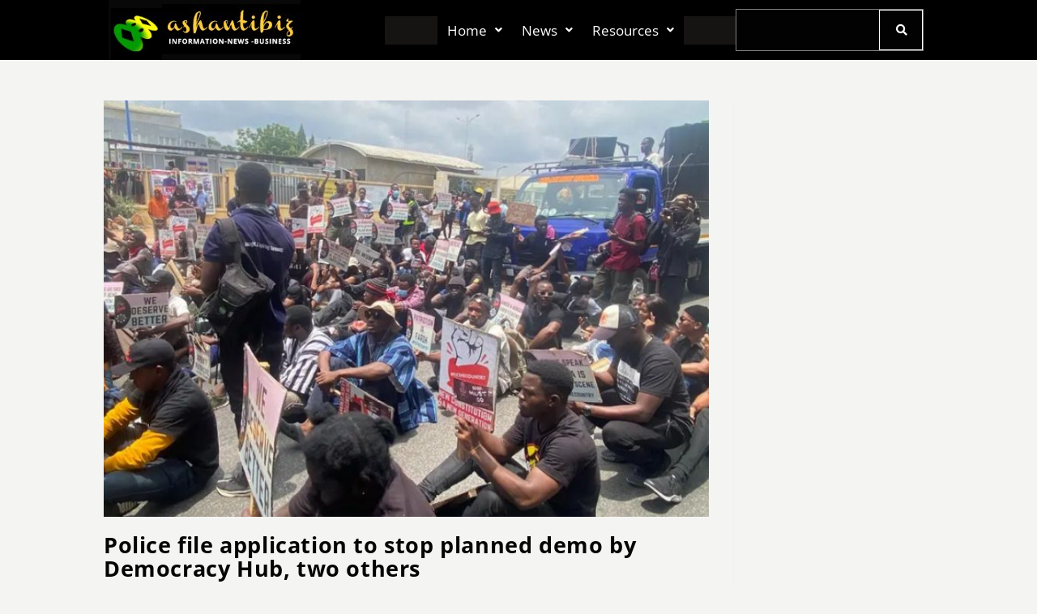

--- FILE ---
content_type: text/css
request_url: https://www.ashantibiz.com/storage/elementor/css/post-8.css?rnd=21274
body_size: 25
content:
.elementor-kit-8{--e-global-color-primary:#040404;--e-global-color-secondary:#BDF6FF;--e-global-color-text:#0D0D0D;--e-global-color-accent:#61CE70;--e-global-typography-primary-font-family:"Open Sans";--e-global-typography-primary-font-size:18px;--e-global-typography-primary-font-weight:normal;--e-global-typography-secondary-font-family:"Roboto Slab";--e-global-typography-secondary-font-weight:400;--e-global-typography-text-font-family:"Open Sans";--e-global-typography-text-font-size:17px;--e-global-typography-text-font-weight:normal;--e-global-typography-accent-font-family:"Roboto";--e-global-typography-accent-font-weight:500;background-color:#F4F4F2;font-family:"Open Sans", Sans-serif;font-size:18px;}.elementor-kit-8 a{color:#1F1F1F;}.elementor-kit-8 a:hover{color:#000207;}.elementor-kit-8 h1{color:#080707;}.elementor-kit-8 h2{color:#050505;}.elementor-kit-8 h3{color:#0C0B0B;}.elementor-kit-8 h4{color:#060606;}.elementor-kit-8 h5{color:#100F0F;}.elementor-kit-8 h6{color:#0B0A0A;}.elementor-section.elementor-section-boxed > .elementor-container{max-width:1920px;}.e-con{--container-max-width:1920px;}.elementor-widget:not(:last-child){margin-block-end:20px;}.elementor-element{--widgets-spacing:20px 20px;--widgets-spacing-row:20px;--widgets-spacing-column:20px;}{}h1.entry-title{display:var(--page-title-display);}@media(max-width:1024px){.elementor-section.elementor-section-boxed > .elementor-container{max-width:1024px;}.e-con{--container-max-width:1024px;}}@media(max-width:767px){.elementor-section.elementor-section-boxed > .elementor-container{max-width:767px;}.e-con{--container-max-width:767px;}}

--- FILE ---
content_type: text/css
request_url: https://www.ashantibiz.com/storage/elementor/css/post-12.css?rnd=21274
body_size: 1583
content:
.elementor-12 .elementor-element.elementor-element-d2e661b:not(.elementor-motion-effects-element-type-background), .elementor-12 .elementor-element.elementor-element-d2e661b > .elementor-motion-effects-container > .elementor-motion-effects-layer{background-color:#000000;}.elementor-12 .elementor-element.elementor-element-d2e661b > .elementor-container{max-width:1020px;}.elementor-12 .elementor-element.elementor-element-d2e661b{transition:background 0.3s, border 0.3s, border-radius 0.3s, box-shadow 0.3s;}.elementor-12 .elementor-element.elementor-element-d2e661b > .elementor-background-overlay{transition:background 0.3s, border-radius 0.3s, opacity 0.3s;}.elementor-12 .elementor-element.elementor-element-e875176 > .elementor-element-populated{margin:0px 0px 0px 0px;--e-column-margin-right:0px;--e-column-margin-left:0px;padding:0px 0px 0px 0px;}.elementor-widget-image .widget-image-caption{color:var( --e-global-color-text );font-family:var( --e-global-typography-text-font-family ), Sans-serif;font-size:var( --e-global-typography-text-font-size );font-weight:var( --e-global-typography-text-font-weight );}.elementor-bc-flex-widget .elementor-12 .elementor-element.elementor-element-2fb9e0b.elementor-column .elementor-widget-wrap{align-items:center;}.elementor-12 .elementor-element.elementor-element-2fb9e0b.elementor-column.elementor-element[data-element_type="column"] > .elementor-widget-wrap.elementor-element-populated{align-content:center;align-items:center;}.elementor-12 .elementor-element.elementor-element-2fb9e0b.elementor-column > .elementor-widget-wrap{justify-content:flex-end;}.elementor-widget-navigation-menu .menu-item a.hfe-menu-item.elementor-button{background-color:var( --e-global-color-accent );font-family:var( --e-global-typography-accent-font-family ), Sans-serif;font-weight:var( --e-global-typography-accent-font-weight );}.elementor-widget-navigation-menu .menu-item a.hfe-menu-item.elementor-button:hover{background-color:var( --e-global-color-accent );}.elementor-widget-navigation-menu a.hfe-menu-item, .elementor-widget-navigation-menu a.hfe-sub-menu-item{font-family:var( --e-global-typography-primary-font-family ), Sans-serif;font-size:var( --e-global-typography-primary-font-size );font-weight:var( --e-global-typography-primary-font-weight );}.elementor-widget-navigation-menu .menu-item a.hfe-menu-item, .elementor-widget-navigation-menu .sub-menu a.hfe-sub-menu-item{color:var( --e-global-color-text );}.elementor-widget-navigation-menu .menu-item a.hfe-menu-item:hover,
								.elementor-widget-navigation-menu .sub-menu a.hfe-sub-menu-item:hover,
								.elementor-widget-navigation-menu .menu-item.current-menu-item a.hfe-menu-item,
								.elementor-widget-navigation-menu .menu-item a.hfe-menu-item.highlighted,
								.elementor-widget-navigation-menu .menu-item a.hfe-menu-item:focus{color:var( --e-global-color-accent );}.elementor-widget-navigation-menu .hfe-nav-menu-layout:not(.hfe-pointer__framed) .menu-item.parent a.hfe-menu-item:before,
								.elementor-widget-navigation-menu .hfe-nav-menu-layout:not(.hfe-pointer__framed) .menu-item.parent a.hfe-menu-item:after{background-color:var( --e-global-color-accent );}.elementor-widget-navigation-menu .hfe-nav-menu-layout:not(.hfe-pointer__framed) .menu-item.parent .sub-menu .hfe-has-submenu-container a:after{background-color:var( --e-global-color-accent );}.elementor-widget-navigation-menu .hfe-pointer__framed .menu-item.parent a.hfe-menu-item:before,
								.elementor-widget-navigation-menu .hfe-pointer__framed .menu-item.parent a.hfe-menu-item:after{border-color:var( --e-global-color-accent );}
							.elementor-widget-navigation-menu .sub-menu li a.hfe-sub-menu-item,
							.elementor-widget-navigation-menu nav.hfe-dropdown li a.hfe-sub-menu-item,
							.elementor-widget-navigation-menu nav.hfe-dropdown li a.hfe-menu-item,
							.elementor-widget-navigation-menu nav.hfe-dropdown-expandible li a.hfe-menu-item,
							.elementor-widget-navigation-menu nav.hfe-dropdown-expandible li a.hfe-sub-menu-item{font-family:var( --e-global-typography-accent-font-family ), Sans-serif;font-weight:var( --e-global-typography-accent-font-weight );}.elementor-12 .elementor-element.elementor-element-740736c .menu-item a.hfe-menu-item{padding-left:12px;padding-right:12px;}.elementor-12 .elementor-element.elementor-element-740736c .menu-item a.hfe-sub-menu-item{padding-left:calc( 12px + 20px );padding-right:12px;}.elementor-12 .elementor-element.elementor-element-740736c .hfe-nav-menu__layout-vertical .menu-item ul ul a.hfe-sub-menu-item{padding-left:calc( 12px + 40px );padding-right:12px;}.elementor-12 .elementor-element.elementor-element-740736c .hfe-nav-menu__layout-vertical .menu-item ul ul ul a.hfe-sub-menu-item{padding-left:calc( 12px + 60px );padding-right:12px;}.elementor-12 .elementor-element.elementor-element-740736c .hfe-nav-menu__layout-vertical .menu-item ul ul ul ul a.hfe-sub-menu-item{padding-left:calc( 12px + 80px );padding-right:12px;}.elementor-12 .elementor-element.elementor-element-740736c .menu-item a.hfe-menu-item, .elementor-12 .elementor-element.elementor-element-740736c .menu-item a.hfe-sub-menu-item{padding-top:9px;padding-bottom:9px;}body:not(.rtl) .elementor-12 .elementor-element.elementor-element-740736c .hfe-nav-menu__layout-horizontal .hfe-nav-menu > li.menu-item:not(:last-child){margin-right:0px;}body.rtl .elementor-12 .elementor-element.elementor-element-740736c .hfe-nav-menu__layout-horizontal .hfe-nav-menu > li.menu-item:not(:last-child){margin-left:0px;}.elementor-12 .elementor-element.elementor-element-740736c nav:not(.hfe-nav-menu__layout-horizontal) .hfe-nav-menu > li.menu-item:not(:last-child){margin-bottom:0px;}body:not(.rtl) .elementor-12 .elementor-element.elementor-element-740736c .hfe-nav-menu__layout-horizontal .hfe-nav-menu > li.menu-item{margin-bottom:0px;}.elementor-12 .elementor-element.elementor-element-740736c ul.sub-menu{width:220px;}.elementor-12 .elementor-element.elementor-element-740736c .sub-menu a.hfe-sub-menu-item,
						 .elementor-12 .elementor-element.elementor-element-740736c nav.hfe-dropdown li a.hfe-menu-item,
						 .elementor-12 .elementor-element.elementor-element-740736c nav.hfe-dropdown li a.hfe-sub-menu-item,
						 .elementor-12 .elementor-element.elementor-element-740736c nav.hfe-dropdown-expandible li a.hfe-menu-item,
						 .elementor-12 .elementor-element.elementor-element-740736c nav.hfe-dropdown-expandible li a.hfe-sub-menu-item{padding-top:15px;padding-bottom:15px;}.elementor-12 .elementor-element.elementor-element-740736c{width:var( --container-widget-width, 57.333% );max-width:57.333%;--container-widget-width:57.333%;--container-widget-flex-grow:0;}.elementor-12 .elementor-element.elementor-element-740736c > .elementor-widget-container{background-color:#161313;}.elementor-12 .elementor-element.elementor-element-740736c .hfe-nav-menu__toggle{margin:0 auto;}.elementor-12 .elementor-element.elementor-element-740736c a.hfe-menu-item, .elementor-12 .elementor-element.elementor-element-740736c a.hfe-sub-menu-item{font-family:"Open Sans", Sans-serif;font-size:17px;font-weight:normal;}.elementor-12 .elementor-element.elementor-element-740736c .menu-item a.hfe-menu-item, .elementor-12 .elementor-element.elementor-element-740736c .sub-menu a.hfe-sub-menu-item{color:#FFFFFF;}.elementor-12 .elementor-element.elementor-element-740736c .menu-item a.hfe-menu-item, .elementor-12 .elementor-element.elementor-element-740736c .sub-menu, .elementor-12 .elementor-element.elementor-element-740736c nav.hfe-dropdown, .elementor-12 .elementor-element.elementor-element-740736c .hfe-dropdown-expandible{background-color:#000000;}.elementor-12 .elementor-element.elementor-element-740736c .sub-menu,
								.elementor-12 .elementor-element.elementor-element-740736c nav.hfe-dropdown,
								.elementor-12 .elementor-element.elementor-element-740736c nav.hfe-dropdown-expandible,
								.elementor-12 .elementor-element.elementor-element-740736c nav.hfe-dropdown .menu-item a.hfe-menu-item,
								.elementor-12 .elementor-element.elementor-element-740736c nav.hfe-dropdown .menu-item a.hfe-sub-menu-item{background-color:#000000;}.elementor-12 .elementor-element.elementor-element-740736c .sub-menu a.hfe-sub-menu-item:hover,
								.elementor-12 .elementor-element.elementor-element-740736c .elementor-menu-toggle:hover,
								.elementor-12 .elementor-element.elementor-element-740736c nav.hfe-dropdown li a.hfe-menu-item:hover,
								.elementor-12 .elementor-element.elementor-element-740736c nav.hfe-dropdown li a.hfe-sub-menu-item:hover,
								.elementor-12 .elementor-element.elementor-element-740736c nav.hfe-dropdown-expandible li a.hfe-menu-item:hover,
								.elementor-12 .elementor-element.elementor-element-740736c nav.hfe-dropdown-expandible li a.hfe-sub-menu-item:hover{color:#9BE917;}.elementor-12 .elementor-element.elementor-element-740736c .sub-menu .menu-item.current-menu-item a.hfe-sub-menu-item.hfe-sub-menu-item-active,
							.elementor-12 .elementor-element.elementor-element-740736c nav.hfe-dropdown .menu-item.current-menu-item a.hfe-menu-item,
							.elementor-12 .elementor-element.elementor-element-740736c nav.hfe-dropdown .menu-item.current-menu-ancestor a.hfe-menu-item,
							.elementor-12 .elementor-element.elementor-element-740736c nav.hfe-dropdown .sub-menu .menu-item.current-menu-item a.hfe-sub-menu-item.hfe-sub-menu-item-active
							{color:#1CA701;}
							.elementor-12 .elementor-element.elementor-element-740736c .sub-menu li a.hfe-sub-menu-item,
							.elementor-12 .elementor-element.elementor-element-740736c nav.hfe-dropdown li a.hfe-sub-menu-item,
							.elementor-12 .elementor-element.elementor-element-740736c nav.hfe-dropdown li a.hfe-menu-item,
							.elementor-12 .elementor-element.elementor-element-740736c nav.hfe-dropdown-expandible li a.hfe-menu-item,
							.elementor-12 .elementor-element.elementor-element-740736c nav.hfe-dropdown-expandible li a.hfe-sub-menu-item{font-family:"Roboto", Sans-serif;}.elementor-12 .elementor-element.elementor-element-740736c .sub-menu li.menu-item:not(:last-child),
						.elementor-12 .elementor-element.elementor-element-740736c nav.hfe-dropdown li.menu-item:not(:last-child),
						.elementor-12 .elementor-element.elementor-element-740736c nav.hfe-dropdown-expandible li.menu-item:not(:last-child){border-bottom-style:solid;border-bottom-color:#C4C4C440;border-bottom-width:1px;}.elementor-12 .elementor-element.elementor-element-740736c div.hfe-nav-menu-icon{color:#DDDDDD;}.elementor-12 .elementor-element.elementor-element-740736c div.hfe-nav-menu-icon svg{fill:#DDDDDD;}.elementor-widget-hfe-search-button input[type="search"].hfe-search-form__input,.elementor-widget-hfe-search-button .hfe-search-icon-toggle{font-family:var( --e-global-typography-primary-font-family ), Sans-serif;font-size:var( --e-global-typography-primary-font-size );font-weight:var( --e-global-typography-primary-font-weight );}.elementor-widget-hfe-search-button .hfe-search-form__input{color:var( --e-global-color-text );}.elementor-widget-hfe-search-button .hfe-search-form__input::placeholder{color:var( --e-global-color-text );}.elementor-widget-hfe-search-button .hfe-search-form__container, .elementor-widget-hfe-search-button .hfe-search-icon-toggle .hfe-search-form__input,.elementor-widget-hfe-search-button .hfe-input-focus .hfe-search-icon-toggle .hfe-search-form__input{border-color:var( --e-global-color-primary );}.elementor-widget-hfe-search-button .hfe-search-form__input:focus::placeholder{color:var( --e-global-color-text );}.elementor-widget-hfe-search-button .hfe-search-form__container button#clear-with-button,
					.elementor-widget-hfe-search-button .hfe-search-form__container button#clear,
					.elementor-widget-hfe-search-button .hfe-search-icon-toggle button#clear{color:var( --e-global-color-text );}.elementor-12 .elementor-element.elementor-element-834bde1 .hfe-search-submit{background-color:#020202;font-size:14px;}.elementor-12 .elementor-element.elementor-element-834bde1 .hfe-search-form__container button#clear i:before,
					.elementor-12 .elementor-element.elementor-element-834bde1 .hfe-search-icon-toggle button#clear i:before,
				.elementor-12 .elementor-element.elementor-element-834bde1 .hfe-search-form__container button#clear-with-button i:before{font-size:22px;}.elementor-12 .elementor-element.elementor-element-834bde1{width:var( --container-widget-width, 30.6% );max-width:30.6%;--container-widget-width:30.6%;--container-widget-flex-grow:0;}.elementor-12 .elementor-element.elementor-element-834bde1 > .elementor-widget-container{margin:0px 0px 0px 0px;padding:0px 0px 0px 0px;}.elementor-12 .elementor-element.elementor-element-834bde1 input[type="search"].hfe-search-form__input,.elementor-12 .elementor-element.elementor-element-834bde1 .hfe-search-icon-toggle{font-family:"Open Sans", Sans-serif;font-size:17px;font-weight:normal;}.elementor-12 .elementor-element.elementor-element-834bde1 .hfe-search-form__input::placeholder{color:#7A7A7A;}.elementor-12 .elementor-element.elementor-element-834bde1 .hfe-search-form__input, .elementor-12 .elementor-element.elementor-element-834bde1 .hfe-input-focus .hfe-search-icon-toggle .hfe-search-form__input{background-color:#020202;}.elementor-12 .elementor-element.elementor-element-834bde1 .hfe-search-icon-toggle .hfe-search-form__input{background-color:transparent;}.elementor-12 .elementor-element.elementor-element-834bde1 .hfe-search-form__container ,.elementor-12 .elementor-element.elementor-element-834bde1 .hfe-search-icon-toggle .hfe-search-form__input,.elementor-12 .elementor-element.elementor-element-834bde1 .hfe-input-focus .hfe-search-icon-toggle .hfe-search-form__input{border-style:solid;}.elementor-12 .elementor-element.elementor-element-834bde1 .hfe-search-form__container, .elementor-12 .elementor-element.elementor-element-834bde1 .hfe-search-icon-toggle .hfe-search-form__input,.elementor-12 .elementor-element.elementor-element-834bde1 .hfe-input-focus .hfe-search-icon-toggle .hfe-search-form__input{border-color:#808080;border-width:1px 1px 1px 1px;border-radius:0px;}.elementor-12 .elementor-element.elementor-element-834bde1 .hfe-input-focus .hfe-search-form__input:focus,
					.elementor-12 .elementor-element.elementor-element-834bde1 .hfe-search-button-wrapper input[type=search]:focus{color:#F3F3F3;}.elementor-12 .elementor-element.elementor-element-834bde1 button.hfe-search-submit{color:#fff;}.elementor-12 .elementor-element.elementor-element-834bde1 .hfe-search-form__container button#clear-with-button,
					.elementor-12 .elementor-element.elementor-element-834bde1 .hfe-search-form__container button#clear,
					.elementor-12 .elementor-element.elementor-element-834bde1 .hfe-search-icon-toggle button#clear{color:#7a7a7a;}@media(max-width:1024px){.elementor-bc-flex-widget .elementor-12 .elementor-element.elementor-element-e875176.elementor-column .elementor-widget-wrap{align-items:center;}.elementor-12 .elementor-element.elementor-element-e875176.elementor-column.elementor-element[data-element_type="column"] > .elementor-widget-wrap.elementor-element-populated{align-content:center;align-items:center;}.elementor-12 .elementor-element.elementor-element-e875176.elementor-column > .elementor-widget-wrap{justify-content:center;}.elementor-widget-image .widget-image-caption{font-size:var( --e-global-typography-text-font-size );}.elementor-widget-navigation-menu a.hfe-menu-item, .elementor-widget-navigation-menu a.hfe-sub-menu-item{font-size:var( --e-global-typography-primary-font-size );}body:not(.rtl) .elementor-12 .elementor-element.elementor-element-740736c.hfe-nav-menu__breakpoint-tablet .hfe-nav-menu__layout-horizontal .hfe-nav-menu > li.menu-item:not(:last-child){margin-right:0px;}body .elementor-12 .elementor-element.elementor-element-740736c nav.hfe-nav-menu__layout-vertical .hfe-nav-menu > li.menu-item:not(:last-child){margin-bottom:0px;}.elementor-12 .elementor-element.elementor-element-740736c{width:var( --container-widget-width, 410.5px );max-width:410.5px;--container-widget-width:410.5px;--container-widget-flex-grow:0;}.elementor-12 .elementor-element.elementor-element-740736c a.hfe-menu-item, .elementor-12 .elementor-element.elementor-element-740736c a.hfe-sub-menu-item{font-size:14px;}.elementor-widget-hfe-search-button input[type="search"].hfe-search-form__input,.elementor-widget-hfe-search-button .hfe-search-icon-toggle{font-size:var( --e-global-typography-primary-font-size );}.elementor-12 .elementor-element.elementor-element-834bde1 .hfe-search-submit{font-size:12px;}.elementor-12 .elementor-element.elementor-element-834bde1{width:var( --container-widget-width, 203px );max-width:203px;--container-widget-width:203px;--container-widget-flex-grow:0;}.elementor-12 .elementor-element.elementor-element-834bde1 > .elementor-widget-container{margin:0px 0px 0px 0px;padding:0px 0px 0px 0px;}.elementor-12 .elementor-element.elementor-element-834bde1 input[type="search"].hfe-search-form__input,.elementor-12 .elementor-element.elementor-element-834bde1 .hfe-search-icon-toggle{line-height:0em;}}@media(min-width:768px){.elementor-12 .elementor-element.elementor-element-e875176{width:23.929%;}.elementor-12 .elementor-element.elementor-element-2fb9e0b{width:76.024%;}}@media(max-width:1024px) and (min-width:768px){.elementor-12 .elementor-element.elementor-element-e875176{width:30%;}.elementor-12 .elementor-element.elementor-element-2fb9e0b{width:70%;}}@media(max-width:767px){.elementor-12 .elementor-element.elementor-element-e875176{width:100%;}.elementor-widget-image .widget-image-caption{font-size:var( --e-global-typography-text-font-size );}.elementor-12 .elementor-element.elementor-element-9ba85f9 > .elementor-widget-container{margin:0px 0px 0px 0px;padding:0px 0px 0px 0px;}.elementor-12 .elementor-element.elementor-element-2fb9e0b > .elementor-element-populated{margin:0px 0px 20px 0px;--e-column-margin-right:0px;--e-column-margin-left:0px;padding:0px 0px 0px 0px;}.elementor-widget-navigation-menu a.hfe-menu-item, .elementor-widget-navigation-menu a.hfe-sub-menu-item{font-size:var( --e-global-typography-primary-font-size );}body:not(.rtl) .elementor-12 .elementor-element.elementor-element-740736c.hfe-nav-menu__breakpoint-mobile .hfe-nav-menu__layout-horizontal .hfe-nav-menu > li.menu-item:not(:last-child){margin-right:0px;}body .elementor-12 .elementor-element.elementor-element-740736c nav.hfe-nav-menu__layout-vertical .hfe-nav-menu > li.menu-item:not(:last-child){margin-bottom:0px;}.elementor-12 .elementor-element.elementor-element-740736c .hfe-nav-menu-icon{font-size:25px;}.elementor-12 .elementor-element.elementor-element-740736c .hfe-nav-menu-icon svg{font-size:25px;line-height:25px;height:25px;width:25px;}.elementor-12 .elementor-element.elementor-element-740736c{width:var( --container-widget-width, 330.562px );max-width:330.562px;--container-widget-width:330.562px;--container-widget-flex-grow:0;}.elementor-12 .elementor-element.elementor-element-740736c > .elementor-widget-container{margin:-25px 0px 20px 0px;padding:0px 0px 0px 0px;}.elementor-12 .elementor-element.elementor-element-740736c a.hfe-menu-item, .elementor-12 .elementor-element.elementor-element-740736c a.hfe-sub-menu-item{font-size:15px;}
							.elementor-12 .elementor-element.elementor-element-740736c .sub-menu li a.hfe-sub-menu-item,
							.elementor-12 .elementor-element.elementor-element-740736c nav.hfe-dropdown li a.hfe-sub-menu-item,
							.elementor-12 .elementor-element.elementor-element-740736c nav.hfe-dropdown li a.hfe-menu-item,
							.elementor-12 .elementor-element.elementor-element-740736c nav.hfe-dropdown-expandible li a.hfe-menu-item,
							.elementor-12 .elementor-element.elementor-element-740736c nav.hfe-dropdown-expandible li a.hfe-sub-menu-item{font-size:22px;}.elementor-widget-hfe-search-button input[type="search"].hfe-search-form__input,.elementor-widget-hfe-search-button .hfe-search-icon-toggle{font-size:var( --e-global-typography-primary-font-size );}.elementor-12 .elementor-element.elementor-element-834bde1 .hfe-search-form__container{min-height:9px;}.elementor-12 .elementor-element.elementor-element-834bde1 .hfe-search-submit{min-width:9px;font-size:15px;}.elementor-12 .elementor-element.elementor-element-834bde1 .hfe-search-form__input{padding-left:calc(9px / 5);padding-right:calc(9px / 5);}.elementor-12 .elementor-element.elementor-element-834bde1 .hfe-search-form__container .hfe-search-submit{width:5px;}.elementor-12 .elementor-element.elementor-element-834bde1 .hfe-close-icon-yes button#clear_with_button{right:5px;}.elementor-12 .elementor-element.elementor-element-834bde1{width:100%;max-width:100%;}.elementor-12 .elementor-element.elementor-element-834bde1 > .elementor-widget-container{margin:0px 14px 0px 14px;}}

--- FILE ---
content_type: text/css
request_url: https://www.ashantibiz.com/storage/elementor/css/post-326.css?rnd=21274
body_size: 1417
content:
.elementor-326 .elementor-element.elementor-element-915833a:not(.elementor-motion-effects-element-type-background), .elementor-326 .elementor-element.elementor-element-915833a > .elementor-motion-effects-container > .elementor-motion-effects-layer{background-color:#000000;}.elementor-326 .elementor-element.elementor-element-915833a > .elementor-container{max-width:1024px;}.elementor-326 .elementor-element.elementor-element-915833a{transition:background 0.3s, border 0.3s, border-radius 0.3s, box-shadow 0.3s;margin-top:20px;margin-bottom:0px;}.elementor-326 .elementor-element.elementor-element-915833a > .elementor-background-overlay{transition:background 0.3s, border-radius 0.3s, opacity 0.3s;}.elementor-326 .elementor-element.elementor-element-817d40f > .elementor-element-populated{transition:background 0.3s, border 0.3s, border-radius 0.3s, box-shadow 0.3s;margin:0px 0px 0px 0px;--e-column-margin-right:0px;--e-column-margin-left:0px;padding:0px 0px 0px 0px;}.elementor-326 .elementor-element.elementor-element-817d40f > .elementor-element-populated > .elementor-background-overlay{transition:background 0.3s, border-radius 0.3s, opacity 0.3s;}.elementor-widget-navigation-menu .menu-item a.hfe-menu-item.elementor-button{background-color:var( --e-global-color-accent );font-family:var( --e-global-typography-accent-font-family ), Sans-serif;font-weight:var( --e-global-typography-accent-font-weight );}.elementor-widget-navigation-menu .menu-item a.hfe-menu-item.elementor-button:hover{background-color:var( --e-global-color-accent );}.elementor-widget-navigation-menu a.hfe-menu-item, .elementor-widget-navigation-menu a.hfe-sub-menu-item{font-family:var( --e-global-typography-primary-font-family ), Sans-serif;font-size:var( --e-global-typography-primary-font-size );font-weight:var( --e-global-typography-primary-font-weight );}.elementor-widget-navigation-menu .menu-item a.hfe-menu-item, .elementor-widget-navigation-menu .sub-menu a.hfe-sub-menu-item{color:var( --e-global-color-text );}.elementor-widget-navigation-menu .menu-item a.hfe-menu-item:hover,
								.elementor-widget-navigation-menu .sub-menu a.hfe-sub-menu-item:hover,
								.elementor-widget-navigation-menu .menu-item.current-menu-item a.hfe-menu-item,
								.elementor-widget-navigation-menu .menu-item a.hfe-menu-item.highlighted,
								.elementor-widget-navigation-menu .menu-item a.hfe-menu-item:focus{color:var( --e-global-color-accent );}.elementor-widget-navigation-menu .hfe-nav-menu-layout:not(.hfe-pointer__framed) .menu-item.parent a.hfe-menu-item:before,
								.elementor-widget-navigation-menu .hfe-nav-menu-layout:not(.hfe-pointer__framed) .menu-item.parent a.hfe-menu-item:after{background-color:var( --e-global-color-accent );}.elementor-widget-navigation-menu .hfe-nav-menu-layout:not(.hfe-pointer__framed) .menu-item.parent .sub-menu .hfe-has-submenu-container a:after{background-color:var( --e-global-color-accent );}.elementor-widget-navigation-menu .hfe-pointer__framed .menu-item.parent a.hfe-menu-item:before,
								.elementor-widget-navigation-menu .hfe-pointer__framed .menu-item.parent a.hfe-menu-item:after{border-color:var( --e-global-color-accent );}
							.elementor-widget-navigation-menu .sub-menu li a.hfe-sub-menu-item,
							.elementor-widget-navigation-menu nav.hfe-dropdown li a.hfe-sub-menu-item,
							.elementor-widget-navigation-menu nav.hfe-dropdown li a.hfe-menu-item,
							.elementor-widget-navigation-menu nav.hfe-dropdown-expandible li a.hfe-menu-item,
							.elementor-widget-navigation-menu nav.hfe-dropdown-expandible li a.hfe-sub-menu-item{font-family:var( --e-global-typography-accent-font-family ), Sans-serif;font-weight:var( --e-global-typography-accent-font-weight );}.elementor-326 .elementor-element.elementor-element-c560495 .menu-item a.hfe-menu-item{padding-left:6px;padding-right:6px;}.elementor-326 .elementor-element.elementor-element-c560495 .menu-item a.hfe-sub-menu-item{padding-left:calc( 6px + 20px );padding-right:6px;}.elementor-326 .elementor-element.elementor-element-c560495 .hfe-nav-menu__layout-vertical .menu-item ul ul a.hfe-sub-menu-item{padding-left:calc( 6px + 40px );padding-right:6px;}.elementor-326 .elementor-element.elementor-element-c560495 .hfe-nav-menu__layout-vertical .menu-item ul ul ul a.hfe-sub-menu-item{padding-left:calc( 6px + 60px );padding-right:6px;}.elementor-326 .elementor-element.elementor-element-c560495 .hfe-nav-menu__layout-vertical .menu-item ul ul ul ul a.hfe-sub-menu-item{padding-left:calc( 6px + 80px );padding-right:6px;}.elementor-326 .elementor-element.elementor-element-c560495 .menu-item a.hfe-menu-item, .elementor-326 .elementor-element.elementor-element-c560495 .menu-item a.hfe-sub-menu-item{padding-top:15px;padding-bottom:15px;}body:not(.rtl) .elementor-326 .elementor-element.elementor-element-c560495 .hfe-nav-menu__layout-horizontal .hfe-nav-menu > li.menu-item:not(:last-child){margin-right:1px;}body.rtl .elementor-326 .elementor-element.elementor-element-c560495 .hfe-nav-menu__layout-horizontal .hfe-nav-menu > li.menu-item:not(:last-child){margin-left:1px;}.elementor-326 .elementor-element.elementor-element-c560495 nav:not(.hfe-nav-menu__layout-horizontal) .hfe-nav-menu > li.menu-item:not(:last-child){margin-bottom:1px;}body:not(.rtl) .elementor-326 .elementor-element.elementor-element-c560495 .hfe-nav-menu__layout-horizontal .hfe-nav-menu > li.menu-item{margin-bottom:14px;}.elementor-326 .elementor-element.elementor-element-c560495 ul.sub-menu{width:220px;}.elementor-326 .elementor-element.elementor-element-c560495 .sub-menu li a.hfe-sub-menu-item,
						.elementor-326 .elementor-element.elementor-element-c560495 nav.hfe-dropdown li a.hfe-menu-item,
						.elementor-326 .elementor-element.elementor-element-c560495 nav.hfe-dropdown-expandible li a.hfe-menu-item{padding-left:3px;padding-right:3px;}.elementor-326 .elementor-element.elementor-element-c560495 nav.hfe-dropdown-expandible a.hfe-sub-menu-item,
						.elementor-326 .elementor-element.elementor-element-c560495 nav.hfe-dropdown li a.hfe-sub-menu-item{padding-left:calc( 3px + 20px );padding-right:3px;}.elementor-326 .elementor-element.elementor-element-c560495 .hfe-dropdown .menu-item ul ul a.hfe-sub-menu-item,
						.elementor-326 .elementor-element.elementor-element-c560495 .hfe-dropdown-expandible .menu-item ul ul a.hfe-sub-menu-item{padding-left:calc( 3px + 40px );padding-right:3px;}.elementor-326 .elementor-element.elementor-element-c560495 .hfe-dropdown .menu-item ul ul ul a.hfe-sub-menu-item,
						.elementor-326 .elementor-element.elementor-element-c560495 .hfe-dropdown-expandible .menu-item ul ul ul a.hfe-sub-menu-item{padding-left:calc( 3px + 60px );padding-right:3px;}.elementor-326 .elementor-element.elementor-element-c560495 .hfe-dropdown .menu-item ul ul ul ul a.hfe-sub-menu-item,
						.elementor-326 .elementor-element.elementor-element-c560495 .hfe-dropdown-expandible .menu-item ul ul ul ul a.hfe-sub-menu-item{padding-left:calc( 3px + 80px );padding-right:3px;}.elementor-326 .elementor-element.elementor-element-c560495 .sub-menu a.hfe-sub-menu-item,
						 .elementor-326 .elementor-element.elementor-element-c560495 nav.hfe-dropdown li a.hfe-menu-item,
						 .elementor-326 .elementor-element.elementor-element-c560495 nav.hfe-dropdown li a.hfe-sub-menu-item,
						 .elementor-326 .elementor-element.elementor-element-c560495 nav.hfe-dropdown-expandible li a.hfe-menu-item,
						 .elementor-326 .elementor-element.elementor-element-c560495 nav.hfe-dropdown-expandible li a.hfe-sub-menu-item{padding-top:15px;padding-bottom:15px;}.elementor-326 .elementor-element.elementor-element-c560495 > .elementor-widget-container{margin:50px 0px 0px 0px;padding:50px 0px 0px 20px;}.elementor-326 .elementor-element.elementor-element-c560495 a.hfe-menu-item, .elementor-326 .elementor-element.elementor-element-c560495 a.hfe-sub-menu-item{font-family:"Open Sans", Sans-serif;font-size:12px;font-weight:normal;letter-spacing:0.3px;}.elementor-326 .elementor-element.elementor-element-c560495 .menu-item a.hfe-menu-item, .elementor-326 .elementor-element.elementor-element-c560495 .sub-menu a.hfe-sub-menu-item{color:#FFFFFF;}.elementor-326 .elementor-element.elementor-element-c560495 .menu-item a.hfe-menu-item:hover,
								.elementor-326 .elementor-element.elementor-element-c560495 .sub-menu a.hfe-sub-menu-item:hover,
								.elementor-326 .elementor-element.elementor-element-c560495 .menu-item.current-menu-item a.hfe-menu-item,
								.elementor-326 .elementor-element.elementor-element-c560495 .menu-item a.hfe-menu-item.highlighted,
								.elementor-326 .elementor-element.elementor-element-c560495 .menu-item a.hfe-menu-item:focus{color:#00F922;}.elementor-326 .elementor-element.elementor-element-c560495 .menu-item.current-menu-item a.hfe-menu-item,
								.elementor-326 .elementor-element.elementor-element-c560495 .menu-item.current-menu-ancestor a.hfe-menu-item{color:#CCCCCC;}.elementor-326 .elementor-element.elementor-element-c560495 .sub-menu,
								.elementor-326 .elementor-element.elementor-element-c560495 nav.hfe-dropdown,
								.elementor-326 .elementor-element.elementor-element-c560495 nav.hfe-dropdown-expandible,
								.elementor-326 .elementor-element.elementor-element-c560495 nav.hfe-dropdown .menu-item a.hfe-menu-item,
								.elementor-326 .elementor-element.elementor-element-c560495 nav.hfe-dropdown .menu-item a.hfe-sub-menu-item{background-color:#fff;}.elementor-326 .elementor-element.elementor-element-c560495 .sub-menu li.menu-item:not(:last-child),
						.elementor-326 .elementor-element.elementor-element-c560495 nav.hfe-dropdown li.menu-item:not(:last-child),
						.elementor-326 .elementor-element.elementor-element-c560495 nav.hfe-dropdown-expandible li.menu-item:not(:last-child){border-bottom-style:solid;border-bottom-color:#c4c4c4;border-bottom-width:1px;}.elementor-bc-flex-widget .elementor-326 .elementor-element.elementor-element-f7e6ff4.elementor-column .elementor-widget-wrap{align-items:flex-end;}.elementor-326 .elementor-element.elementor-element-f7e6ff4.elementor-column.elementor-element[data-element_type="column"] > .elementor-widget-wrap.elementor-element-populated{align-content:flex-end;align-items:flex-end;}.elementor-326 .elementor-element.elementor-element-51db30f{--grid-template-columns:repeat(0, auto);--icon-size:19px;--grid-column-gap:5px;--grid-row-gap:0px;}.elementor-326 .elementor-element.elementor-element-51db30f .elementor-widget-container{text-align:left;}.elementor-326 .elementor-element.elementor-element-51db30f > .elementor-widget-container{padding:0px 0px 20px 0px;}.elementor-bc-flex-widget .elementor-326 .elementor-element.elementor-element-6031c33.elementor-column .elementor-widget-wrap{align-items:flex-end;}.elementor-326 .elementor-element.elementor-element-6031c33.elementor-column.elementor-element[data-element_type="column"] > .elementor-widget-wrap.elementor-element-populated{align-content:flex-end;align-items:flex-end;}.elementor-326 .elementor-element.elementor-element-6031c33 > .elementor-element-populated{transition:background 0.3s, border 0.3s, border-radius 0.3s, box-shadow 0.3s;padding:0px 0px 0px 0px;}.elementor-326 .elementor-element.elementor-element-6031c33 > .elementor-element-populated > .elementor-background-overlay{transition:background 0.3s, border-radius 0.3s, opacity 0.3s;}.elementor-326 .elementor-element.elementor-element-b8cbb63 .menu-item a.hfe-menu-item{padding-left:6px;padding-right:6px;}.elementor-326 .elementor-element.elementor-element-b8cbb63 .menu-item a.hfe-sub-menu-item{padding-left:calc( 6px + 20px );padding-right:6px;}.elementor-326 .elementor-element.elementor-element-b8cbb63 .hfe-nav-menu__layout-vertical .menu-item ul ul a.hfe-sub-menu-item{padding-left:calc( 6px + 40px );padding-right:6px;}.elementor-326 .elementor-element.elementor-element-b8cbb63 .hfe-nav-menu__layout-vertical .menu-item ul ul ul a.hfe-sub-menu-item{padding-left:calc( 6px + 60px );padding-right:6px;}.elementor-326 .elementor-element.elementor-element-b8cbb63 .hfe-nav-menu__layout-vertical .menu-item ul ul ul ul a.hfe-sub-menu-item{padding-left:calc( 6px + 80px );padding-right:6px;}.elementor-326 .elementor-element.elementor-element-b8cbb63 .menu-item a.hfe-menu-item, .elementor-326 .elementor-element.elementor-element-b8cbb63 .menu-item a.hfe-sub-menu-item{padding-top:15px;padding-bottom:15px;}body:not(.rtl) .elementor-326 .elementor-element.elementor-element-b8cbb63 .hfe-nav-menu__layout-horizontal .hfe-nav-menu > li.menu-item:not(:last-child){margin-right:1px;}body.rtl .elementor-326 .elementor-element.elementor-element-b8cbb63 .hfe-nav-menu__layout-horizontal .hfe-nav-menu > li.menu-item:not(:last-child){margin-left:1px;}.elementor-326 .elementor-element.elementor-element-b8cbb63 nav:not(.hfe-nav-menu__layout-horizontal) .hfe-nav-menu > li.menu-item:not(:last-child){margin-bottom:1px;}body:not(.rtl) .elementor-326 .elementor-element.elementor-element-b8cbb63 .hfe-nav-menu__layout-horizontal .hfe-nav-menu > li.menu-item{margin-bottom:14px;}.elementor-326 .elementor-element.elementor-element-b8cbb63 ul.sub-menu{width:220px;}.elementor-326 .elementor-element.elementor-element-b8cbb63 .sub-menu li a.hfe-sub-menu-item,
						.elementor-326 .elementor-element.elementor-element-b8cbb63 nav.hfe-dropdown li a.hfe-menu-item,
						.elementor-326 .elementor-element.elementor-element-b8cbb63 nav.hfe-dropdown-expandible li a.hfe-menu-item{padding-left:3px;padding-right:3px;}.elementor-326 .elementor-element.elementor-element-b8cbb63 nav.hfe-dropdown-expandible a.hfe-sub-menu-item,
						.elementor-326 .elementor-element.elementor-element-b8cbb63 nav.hfe-dropdown li a.hfe-sub-menu-item{padding-left:calc( 3px + 20px );padding-right:3px;}.elementor-326 .elementor-element.elementor-element-b8cbb63 .hfe-dropdown .menu-item ul ul a.hfe-sub-menu-item,
						.elementor-326 .elementor-element.elementor-element-b8cbb63 .hfe-dropdown-expandible .menu-item ul ul a.hfe-sub-menu-item{padding-left:calc( 3px + 40px );padding-right:3px;}.elementor-326 .elementor-element.elementor-element-b8cbb63 .hfe-dropdown .menu-item ul ul ul a.hfe-sub-menu-item,
						.elementor-326 .elementor-element.elementor-element-b8cbb63 .hfe-dropdown-expandible .menu-item ul ul ul a.hfe-sub-menu-item{padding-left:calc( 3px + 60px );padding-right:3px;}.elementor-326 .elementor-element.elementor-element-b8cbb63 .hfe-dropdown .menu-item ul ul ul ul a.hfe-sub-menu-item,
						.elementor-326 .elementor-element.elementor-element-b8cbb63 .hfe-dropdown-expandible .menu-item ul ul ul ul a.hfe-sub-menu-item{padding-left:calc( 3px + 80px );padding-right:3px;}.elementor-326 .elementor-element.elementor-element-b8cbb63 .sub-menu a.hfe-sub-menu-item,
						 .elementor-326 .elementor-element.elementor-element-b8cbb63 nav.hfe-dropdown li a.hfe-menu-item,
						 .elementor-326 .elementor-element.elementor-element-b8cbb63 nav.hfe-dropdown li a.hfe-sub-menu-item,
						 .elementor-326 .elementor-element.elementor-element-b8cbb63 nav.hfe-dropdown-expandible li a.hfe-menu-item,
						 .elementor-326 .elementor-element.elementor-element-b8cbb63 nav.hfe-dropdown-expandible li a.hfe-sub-menu-item{padding-top:15px;padding-bottom:15px;}.elementor-326 .elementor-element.elementor-element-b8cbb63 > .elementor-widget-container{margin:50px 0px 0px 0px;}.elementor-326 .elementor-element.elementor-element-b8cbb63 a.hfe-menu-item, .elementor-326 .elementor-element.elementor-element-b8cbb63 a.hfe-sub-menu-item{font-family:"Roboto", Sans-serif;font-size:13px;font-weight:normal;letter-spacing:0.3px;}.elementor-326 .elementor-element.elementor-element-b8cbb63 .menu-item a.hfe-menu-item, .elementor-326 .elementor-element.elementor-element-b8cbb63 .sub-menu a.hfe-sub-menu-item{color:#D5CECE;}.elementor-326 .elementor-element.elementor-element-b8cbb63 .menu-item a.hfe-menu-item:hover,
								.elementor-326 .elementor-element.elementor-element-b8cbb63 .sub-menu a.hfe-sub-menu-item:hover,
								.elementor-326 .elementor-element.elementor-element-b8cbb63 .menu-item.current-menu-item a.hfe-menu-item,
								.elementor-326 .elementor-element.elementor-element-b8cbb63 .menu-item a.hfe-menu-item.highlighted,
								.elementor-326 .elementor-element.elementor-element-b8cbb63 .menu-item a.hfe-menu-item:focus{color:#FEFEFE;}.elementor-326 .elementor-element.elementor-element-b8cbb63 .sub-menu,
								.elementor-326 .elementor-element.elementor-element-b8cbb63 nav.hfe-dropdown,
								.elementor-326 .elementor-element.elementor-element-b8cbb63 nav.hfe-dropdown-expandible,
								.elementor-326 .elementor-element.elementor-element-b8cbb63 nav.hfe-dropdown .menu-item a.hfe-menu-item,
								.elementor-326 .elementor-element.elementor-element-b8cbb63 nav.hfe-dropdown .menu-item a.hfe-sub-menu-item{background-color:#fff;}.elementor-326 .elementor-element.elementor-element-b8cbb63 .sub-menu li.menu-item:not(:last-child),
						.elementor-326 .elementor-element.elementor-element-b8cbb63 nav.hfe-dropdown li.menu-item:not(:last-child),
						.elementor-326 .elementor-element.elementor-element-b8cbb63 nav.hfe-dropdown-expandible li.menu-item:not(:last-child){border-bottom-style:solid;border-bottom-color:#c4c4c4;border-bottom-width:1px;}.elementor-widget-text-editor{font-family:var( --e-global-typography-text-font-family ), Sans-serif;font-size:var( --e-global-typography-text-font-size );font-weight:var( --e-global-typography-text-font-weight );color:var( --e-global-color-text );}.elementor-widget-text-editor.elementor-drop-cap-view-stacked .elementor-drop-cap{background-color:var( --e-global-color-primary );}.elementor-widget-text-editor.elementor-drop-cap-view-framed .elementor-drop-cap, .elementor-widget-text-editor.elementor-drop-cap-view-default .elementor-drop-cap{color:var( --e-global-color-primary );border-color:var( --e-global-color-primary );}.elementor-326 .elementor-element.elementor-element-ea6ad44 > .elementor-widget-container{margin:-37px 0px 0px 0px;}.elementor-326 .elementor-element.elementor-element-ea6ad44{text-align:center;font-family:"Roboto", Sans-serif;font-size:13px;font-weight:normal;color:#CBCBCB;}.elementor-bc-flex-widget .elementor-326 .elementor-element.elementor-element-fa8ceb7.elementor-column .elementor-widget-wrap{align-items:flex-end;}.elementor-326 .elementor-element.elementor-element-fa8ceb7.elementor-column.elementor-element[data-element_type="column"] > .elementor-widget-wrap.elementor-element-populated{align-content:flex-end;align-items:flex-end;}.elementor-326 .elementor-element.elementor-element-fa8ceb7 > .elementor-element-populated{transition:background 0.3s, border 0.3s, border-radius 0.3s, box-shadow 0.3s;padding:0px 0px 0px 0px;}.elementor-326 .elementor-element.elementor-element-fa8ceb7 > .elementor-element-populated > .elementor-background-overlay{transition:background 0.3s, border-radius 0.3s, opacity 0.3s;}.elementor-326 .elementor-element.elementor-element-2d2cf07 > .elementor-widget-container{padding:0px 0px 18px 0px;}.elementor-326 .elementor-element.elementor-element-2d2cf07{text-align:center;font-family:"Open Sans", Sans-serif;font-size:17px;font-weight:100;letter-spacing:0.7px;color:#D7D7D7;}@media(min-width:768px){.elementor-326 .elementor-element.elementor-element-817d40f{width:25%;}.elementor-326 .elementor-element.elementor-element-f7e6ff4{width:5%;}.elementor-326 .elementor-element.elementor-element-6031c33{width:40%;}.elementor-326 .elementor-element.elementor-element-fa8ceb7{width:30%;}}@media(max-width:1024px) and (min-width:768px){.elementor-326 .elementor-element.elementor-element-817d40f{width:30%;}.elementor-326 .elementor-element.elementor-element-6031c33{width:35%;}}@media(max-width:1024px){.elementor-widget-navigation-menu a.hfe-menu-item, .elementor-widget-navigation-menu a.hfe-sub-menu-item{font-size:var( --e-global-typography-primary-font-size );}body:not(.rtl) .elementor-326 .elementor-element.elementor-element-c560495.hfe-nav-menu__breakpoint-tablet .hfe-nav-menu__layout-horizontal .hfe-nav-menu > li.menu-item:not(:last-child){margin-right:0px;}body .elementor-326 .elementor-element.elementor-element-c560495 nav.hfe-nav-menu__layout-vertical .hfe-nav-menu > li.menu-item:not(:last-child){margin-bottom:0px;}.elementor-bc-flex-widget .elementor-326 .elementor-element.elementor-element-f7e6ff4.elementor-column .elementor-widget-wrap{align-items:flex-end;}.elementor-326 .elementor-element.elementor-element-f7e6ff4.elementor-column.elementor-element[data-element_type="column"] > .elementor-widget-wrap.elementor-element-populated{align-content:flex-end;align-items:flex-end;}.elementor-326 .elementor-element.elementor-element-f7e6ff4 > .elementor-element-populated{padding:0px 0px 30px 0px;}body:not(.rtl) .elementor-326 .elementor-element.elementor-element-b8cbb63.hfe-nav-menu__breakpoint-tablet .hfe-nav-menu__layout-horizontal .hfe-nav-menu > li.menu-item:not(:last-child){margin-right:0px;}body .elementor-326 .elementor-element.elementor-element-b8cbb63 nav.hfe-nav-menu__layout-vertical .hfe-nav-menu > li.menu-item:not(:last-child){margin-bottom:0px;}.elementor-widget-text-editor{font-size:var( --e-global-typography-text-font-size );}.elementor-326 .elementor-element.elementor-element-ea6ad44 > .elementor-widget-container{margin:-36px 0px 0px 0px;}}@media(max-width:767px){.elementor-widget-navigation-menu a.hfe-menu-item, .elementor-widget-navigation-menu a.hfe-sub-menu-item{font-size:var( --e-global-typography-primary-font-size );}body:not(.rtl) .elementor-326 .elementor-element.elementor-element-c560495.hfe-nav-menu__breakpoint-mobile .hfe-nav-menu__layout-horizontal .hfe-nav-menu > li.menu-item:not(:last-child){margin-right:0px;}body .elementor-326 .elementor-element.elementor-element-c560495 nav.hfe-nav-menu__layout-vertical .hfe-nav-menu > li.menu-item:not(:last-child){margin-bottom:0px;}.elementor-326 .elementor-element.elementor-element-c560495 > .elementor-widget-container{margin:0px 0px 0px 0px;padding:0px 0px 0px 0px;}.elementor-326 .elementor-element.elementor-element-f7e6ff4 > .elementor-element-populated{padding:0px 0px 0px 0px;}.elementor-326 .elementor-element.elementor-element-51db30f .elementor-widget-container{text-align:center;}.elementor-326 .elementor-element.elementor-element-51db30f > .elementor-widget-container{padding:0px 0px 0px 0px;}body:not(.rtl) .elementor-326 .elementor-element.elementor-element-b8cbb63.hfe-nav-menu__breakpoint-mobile .hfe-nav-menu__layout-horizontal .hfe-nav-menu > li.menu-item:not(:last-child){margin-right:0px;}body .elementor-326 .elementor-element.elementor-element-b8cbb63 nav.hfe-nav-menu__layout-vertical .hfe-nav-menu > li.menu-item:not(:last-child){margin-bottom:0px;}.elementor-326 .elementor-element.elementor-element-b8cbb63 > .elementor-widget-container{margin:0px 0px 0px 0px;padding:0px 0px 0px 0px;}.elementor-widget-text-editor{font-size:var( --e-global-typography-text-font-size );}.elementor-326 .elementor-element.elementor-element-ea6ad44 > .elementor-widget-container{margin:-35px 0px 0px 0px;padding:0px 0px 0px 0px;}}